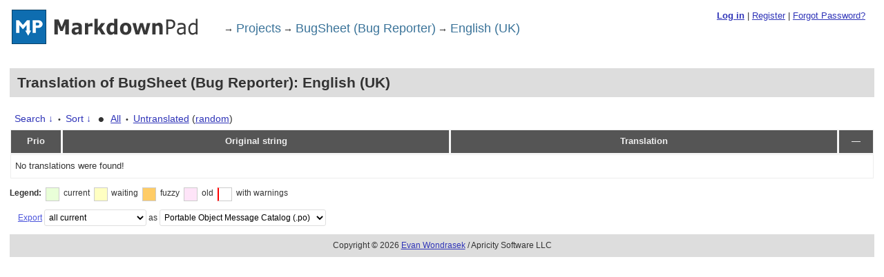

--- FILE ---
content_type: text/html; charset=utf-8
request_url: http://translate.markdownpad.com/projects/bugsheet/en-gb/default?filters%5Bstatus%5D=either&filters%5Boriginal_id%5D=72
body_size: 2737
content:
<!DOCTYPE html PUBLIC "-//W3C//DTD XHTML 1.0 Strict//EN"
	"http://www.w3.org/TR/xhtml1/DTD/xhtml1-strict.dtd">
<html xmlns="http://www.w3.org/1999/xhtml">
	<head>
		<meta http-equiv="Content-type" content="text/html; charset=utf-8" />
		<title>Translations &lt; English (UK) &lt; BugSheet (Bug Reporter) &lt; GlotPress</title>
		<link rel='stylesheet' id='base-css'  href='/css/style.css?ver=20130531' type='text/css' media='all' />
<script type='text/javascript' src='/js/jquery/jquery.js?ver=1.7.2'></script>
<script type='text/javascript' src='/js/common.js?ver=20130501'></script>
<script type='text/javascript' src='http://www.google.com/jsapi?ver=0.1'></script>
<script type='text/javascript'>
/* <![CDATA[ */
var $gp_editor_options = {
	can_approve: "",
	can_write: "",
	url: "/projects/bugsheet/en-gb/default",
	discard_warning_url: "/projects/bugsheet/en-gb/default/-discard-warning",
	set_priority_url: "/originals/%original-id%/set_priority",
	set_status_url: "/projects/bugsheet/en-gb/default/-set-status",
	google_translate_language: "en"
};
/* ]]> */
</script>
<script type='text/javascript' src='/js/editor.js?ver=20130501'></script>
<script type='text/javascript'>
/* <![CDATA[ */
var $gp_translations_options = {
	sort: "Sort",
	filter: "Filter"
};
/* ]]> */
</script>
<script type='text/javascript' src='/js/translations-page.js?ver=20130501'></script>
		
	</head>
	<body class="no-js">
	<script type="text/javascript">document.body.className = document.body.className.replace('no-js','js');</script>
		<div class="gp-content">
	    <div id="gp-js-message"></div>
		<h1>
			<a class="logo" href="/">
				<img alt="" src="http://markdownpad.com/img/markdownpad2-weblogo.png" />
			</a>
			<span class="breadcrumb"><span class="separator">&rarr;</span><a href="/projects">Projects</a><span class="separator">&rarr;</span><a href="/projects/bugsheet" title="Project: BugSheet (Bug Reporter)">BugSheet (Bug Reporter)</a><span class="separator">&rarr;</span><a href="/projects/bugsheet/en-gb/default">English (UK)</a></span>			<span id="hello">
							<strong><a href="/login?redirect_to=http%3A%2F%2Ftranslate.markdownpad.com%2Fprojects%2Fbugsheet%2Fen-gb%2Fdefault%3Ffilters%255Bstatus%255D%3Deither%26filters%255Boriginal_id%255D%3D72">Log in</a></strong>
				| <a href="http://translate.markdownpad.com/register">Register</a>
				| <a href="http://translate.markdownpad.com/register/reset/?a=pwdreset">Forgot Password?</a>
				</strong>
									</span>
			<div class="clearfix"></div>
		</h1>
		<div class="clear after-h1"></div>
						<h2>
	Translation of BugSheet (Bug Reporter): English (UK)	</h2>
<form id="upper-filters-toolbar" class="filters-toolbar" action="" method="get" accept-charset="utf-8">
	<div>
	<a href="#" class="revealing filter">Search &darr;</a> <span class="separator">&bull;</span>
	<a href="#" class="revealing sort">Sort &darr;</a> <strong class="separator">&bull;</strong>
	<a href="/projects/bugsheet/en-gb/default">All</a>&nbsp;<span class="separator">&bull;</span>&nbsp;<a href="/projects/bugsheet/en-gb/default?filters[status]=untranslated&sort[by]=priority&sort[how]=desc">Untranslated</a>&nbsp;(<a href="/projects/bugsheet/en-gb/default?filters[status]=untranslated&sort[by]=random">random</a>)	</div>
	<dl class="filters-expanded filters hidden clearfix">
 		<dt>
			<p><label for="filters[term]">Term:</label></p>
			<p><label for="filters[user_login]">User:</label></p>
		</dt>
		<dd>
			<p><input type="text" value="" name="filters[term]" id="filters[term]" /></p>
			<p><input type="text" value="" name="filters[user_login]" id="filters[user_login]" /></p>
		</dd>
 		<dt><label>Status:</label></dt>
		<dd>
				<input type='radio' name='filters[status]' value='current_or_waiting_or_fuzzy_or_untranslated'  id='filters[status][current_or_waiting_or_fuzzy_or_untranslated]'/>&nbsp;<label for='filters[status][current_or_waiting_or_fuzzy_or_untranslated]'>Current/waiting/fuzzy + untranslated (All)</label><br />
	<input type='radio' name='filters[status]' value='current'  id='filters[status][current]'/>&nbsp;<label for='filters[status][current]'>Current only</label><br />
	<input type='radio' name='filters[status]' value='old'  id='filters[status][old]'/>&nbsp;<label for='filters[status][old]'>Approved, but obsoleted by another string</label><br />
	<input type='radio' name='filters[status]' value='waiting'  id='filters[status][waiting]'/>&nbsp;<label for='filters[status][waiting]'>Waiting approval</label><br />
	<input type='radio' name='filters[status]' value='rejected'  id='filters[status][rejected]'/>&nbsp;<label for='filters[status][rejected]'>Rejected</label><br />
	<input type='radio' name='filters[status]' value='untranslated'  id='filters[status][untranslated]'/>&nbsp;<label for='filters[status][untranslated]'>Without current translation</label><br />
	<input type='radio' name='filters[status]' value='either'  checked='checked' id='filters[status][either]'/>&nbsp;<label for='filters[status][either]'>Any</label><br />
		</dd>
		<dd>
			<input type="checkbox" name="filters[with_comment]" value="yes" id="filters[with_comment][yes]" ><label for='filters[with_comment][yes]'>With comment</label><br />
			<input type="checkbox" name="filters[with_context]" value="yes" id="filters[with_context][yes]" ><label for='filters[with_context][yes]'>With context</label>
		</dd>


		<dd><input type="submit" value="Filter" name="filter" /></dd>
	</dl>
	<dl class="filters-expanded sort hidden clearfix">
		<dt>By:</dt>
		<dd>
			<input type='radio' name='sort[by]' value='original_date_added'  id='sort[by][original_date_added]'/>&nbsp;<label for='sort[by][original_date_added]'>Date added (original)</label><br />
	<input type='radio' name='sort[by]' value='translation_date_added'  id='sort[by][translation_date_added]'/>&nbsp;<label for='sort[by][translation_date_added]'>Date added (translation)</label><br />
	<input type='radio' name='sort[by]' value='original'  id='sort[by][original]'/>&nbsp;<label for='sort[by][original]'>Original string</label><br />
	<input type='radio' name='sort[by]' value='translation'  id='sort[by][translation]'/>&nbsp;<label for='sort[by][translation]'>Translation</label><br />
	<input type='radio' name='sort[by]' value='priority'  checked='checked' id='sort[by][priority]'/>&nbsp;<label for='sort[by][priority]'>Priority</label><br />
	<input type='radio' name='sort[by]' value='references'  id='sort[by][references]'/>&nbsp;<label for='sort[by][references]'>Filename in source</label><br />
	<input type='radio' name='sort[by]' value='random'  id='sort[by][random]'/>&nbsp;<label for='sort[by][random]'>Random</label><br />
		</dd>
		<dt>Order:</dt>
		<dd>
			<input type='radio' name='sort[how]' value='asc'  id='sort[how][asc]'/>&nbsp;<label for='sort[how][asc]'>Ascending</label><br />
	<input type='radio' name='sort[how]' value='desc'  checked='checked' id='sort[how][desc]'/>&nbsp;<label for='sort[how][desc]'>Descending</label><br />
		</dd>
		<dd><input type="submit" value="Sort" name="sorts" /></dd>
	</dl>
</form>
<table id="translations" class="translations clear">
	<thead>
	<tr>
				<th>Prio</th>
		<th class="original">Original string</th>
		<th class="translation">Translation</th>
		<th>&mdash;</th>
	</tr>
	</thead>
	<tr><td colspan="4">No translations were found!</td></tr>
</table>
<div id="legend" class="secondary clearfix">
	<div><strong>Legend:</strong></div>
	<div class="box status-current"></div>
	<div>current</div>
	<div class="box status-waiting"></div>
	<div>waiting</div>
	<div class="box status-fuzzy"></div>
	<div>fuzzy</div>
	<div class="box status-old"></div>
	<div>old</div>
	<div class="box has-warnings"></div>
	<div>with warnings</div>

</div>
<p class="clear actionlist secondary">
	<a href="/projects/bugsheet/en-gb/default/export-translations" id="export" filters="/projects/bugsheet/en-gb/default/export-translations?filters%5Bstatus%5D=either&amp;filters%5Boriginal_id%5D=72">Export</a> <select name='what-to-export' id='what-to-export' >
	<option value='all'  selected='selected'>all current</option>
	<option value='filtered' >only matching the filter</option>
</select>
 as <select name='export-format' id='export-format' >
	<option value='android' >Android XML (.xml)</option>
	<option value='po'  selected='selected'>Portable Object Message Catalog (.po)</option>
	<option value='mo' >Machine Object Message Catalog (.mo)</option>
	<option value='resx' >.NET Resource (.resx)</option>
	<option value='rrc' >Blackberry Resource (.rrc)</option>
	<option value='strings' >Mac OS X / iOS Strings File (.strings)</option>
</select>
</p>
	</div><!-- .gp-content -->	
		<p id="gp-footer" class="secondary">
		Copyright &copy; 2026 <a href="http://evanw.com">Evan Wondrasek</a> / Apricity Software LLC
			</p>
	</body>
</html>


--- FILE ---
content_type: text/css
request_url: http://translate.markdownpad.com/css/style.css?ver=20130531
body_size: 11822
content:
body, html,
.gp-content,
.gp-content textarea,
.gp-content input {
	font-family: "Helvetica", "Arial", sans-serif;
	color: #333;
	line-height: 1.5em;
	font-size: 14px;
}
body, html {
	margin: 0 0.5em;
}
.gp-content input,
.gp-content textarea {
    font-size: 1em;
}
h1 {
	font-size: 1.25em;
	font-weight: normal;
}
h1 a.logo {
	float: left;
}
h1 img {
    margin-right: 1em;
	vertical-align: middle;
}
h1 span.breadcrumb {
	float: left;
	margin-top: 19px;
}
/* we take the liberty to make visited the same as link */
a, a:link, a:visited {
    color: #2F34B8;
}
a:active {
    color: red;
}
a img {
    border: 0;
}
a.disabled {
    color: #aaa;
    text-decoration: none;
}
.gp-content h2 {
	background-color: #ddd;
	padding: 0.5em;
}
.gp-content h2 a.edit {
	font-size: 0.75em;
	text-decoration: none;
}
h3 {
	font-size: 1.1em;
	font-weight: bold;
	background-color: #eee;
	padding: 0.25em 0.5em;
	color: #444;
}
select {
	font-size: 12px;
	line-height: 14px;
	-webkit-border-radius: 3px;
	border-radius: 3px;
	border: 1px solid #dfdfdf;
	background-color: #fff;
	padding: 2px;
	height: 2em;
}
.gp-content input.button {
	text-decoration: none;
	font-size: 12px;
	line-height: 14px;
	padding: 3px 8px;
	cursor: pointer;
	border: 1px solid #bbb;
	color: #464646;
	-webkit-border-radius: 3px;
	border-radius: 3px;
	-moz-box-sizing: content-box;
	-webkit-box-sizing: content-box;
	box-sizing: content-box;
	background-color: #f2f2f2; /* Fallback */
	background-image: -ms-linear-gradient(bottom, #ededed, #fff); /* IE10 */
	background-image: -moz-linear-gradient(bottom, #ededed, #fff); /* Firefox */
	background-image: -o-linear-gradient(bottom, #ededed, #fff); /* Opera */
	background-image: -webkit-gradient(linear, left bottom, left top, from(#ededed), to(#fff)); /* old Webkit  */
	background-image: -webkit-linear-gradient(bottom, #ededed, #fff); /* new Webkit */
	background-image: linear-gradient(bottom, #ededed, #fff); /* proposed W3C Markup */
	text-shadow: #fff 0 1px 0;
}
.breadcrumb a {
    color: #3A7399;
    text-decoration: none;
}
#hello {
	font-family: "Helvetica", "Arial", sans-serif;
	color: #333;
	font-weight: normal;
	float: right;
	font-size: 0.75em;
	letter-spacing: 0;
	margin-right: 1em;
}
textarea {
	font-size: 100%;
	padding: 0.5em;
	line-height: 1.5em;
	width: 40em;
}	
table.translations, table.translation-sets {
	font-size: 90%;
	width: 100%;
	border-spacing: 0.1em;
}
table.translations thead th,
table.translations tfoot th,
table.translation-sets thead th,
table.translations tfoot th {
	font-weight: bold;
	color: #eee;
	background-color: #555;	
	padding: 0.5em;
}
table.translations tr, table.translation-sets tr {
	border: 0;
}
table.translations td.translation ul {
    margin: 0;
    padding: 0;
    list-style-type: none;
}
table.translations td.translation li {
    padding-bottom: 0.25em;
    border-bottom: 1px dotted #ccc;
}
table.translations td.translation li:last-child {
    padding-bottom: 0;
    border-bottom: none;
}
table.translations td.translation span.missing {
    color: #ddd;
    font-style: italic;
}
table.translations td.translation span.missing a {
    color: #ccc;
    font-style: italic;
}

table.translations td, table.translations th, table.translation-sets td, table.translation-sets th {
	padding: 0.5em;
	border: 1px solid #eee;
	/* white-space: pre-wrap; */
	margin: 0;
	border-spacing: 0;
}
table.translations td.checkbox {
    vertical-align: middle;
    text-align: center;
}
table.translations td.priority {
    text-align: center;
    font-size: 1.3em;
}
table.translations td.actions {
    text-align: center;
}
table.translations.translation-sets-rtl .foreign-text {
	direction: rtl;
}

table.translations td.original, table.translations td.translation {
    width: 40%;
}

table.translations th.original, table.translations th.translation  {
	width: 45%;
}
table.translations tr.even {
	background-color: #fcfcfc;
}
table.translations tr.editor {
	background-color: #F8FFEC;
	display: none;
}
table.translations tr.preview.status-fuzzy, #legend .status-fuzzy {
	background-color: #FC6;
}
table.translations tr.preview.status-current, #legend .status-current  {
	background-color: #E9FFD8;
}
table.translations tr.preview.status-old, #legend .status-old {
	background-color: #FEE4F8;
}
table.translations tr.preview.status-waiting, #legend .status-waiting {
	background-color: #FFFFC2;
}
table.translations tr.preview.status-rejected, #legend .status-rejected {
	background-color: #FF8E8E;
}
table.translations tr.preview.has-warnings td.original, div#legend div.has-warnings {
    border-left: 2px solid red;
}

table.translations a.action {
    font-size: 100%;
    font-style: normal;
}
#gp-footer {
	text-align: center;
	font-size: 85%;
	background-color: #ddd;
	padding: 0.5em;
}
.separator {
	font-size: 80%;
	margin: 0.25em;
}
.clear {
	clear: both;
}
.half {
	float: left;
	width: 50%;
}
span.context {
	background-color: #aaa;
	color: white;
	font-size: 100%;
	padding: 0.3em;
}
span.morethan90 {
	background-color: green;
	color: white;
}

.editor .original {
	font-weight: bold;
	white-space: pre-wrap;
	max-width: 50em;
}
.editor .strings {
    float: left;
    width: 60%;
}
.editor .strings p.plural-numbers {
    margin-bottom: 0;
    color: #555;
    font-size: 0.75em;
}
.editor .strings p.plural-numbers span.numbers {
    font-weight: bold;
}
.editor .textareas, .editor .actions {
	clear: both;
}
.editor .textareas textarea {
    width: 45em;
    min-height: 8em;
}
.editor .meta {
	float: left;
	margin-left: 2em;
}
.editor .meta dl {
    margin: 0.1em 1em;
}
.editor .meta dt, .editor .meta dd {
    display: inline;
    margin: 0;
}
.editor .meta dt {
    margin-right: 0.5em;
}
.editor .meta dt {
    margin-right: 0.5em;    
}
.editor .meta dd {
    color: #444;
    font-weight: bold;
}

#gp-js-message {
	position: fixed;
	top: 0;
	padding: 0.5em;
	display: none;
	font-size: 85%;
	z-index: 1001;
}
.gp-js-error, .error {
	color: white;
	background-color: red;	
}
.gp-js-notice, .notice {
	color: #222;
	background-color: #FDDF9D;
}
.gp-js-success {
	color: white;
	background-color: #00DA12;
}
.notice, .error {
	clear: both;
	padding: 0.5em;    
}

a.bubble, .bubble {
    font-size: 80%;
    color: white;
    padding: 0.2em 0.3em 0.1em 0.2em;
    text-decoration: none;
    -webkit-border-radius: 0.2em;
    -moz-border-radius: 0.2em;
    text-align: center;
}
span.active {
	background-color: yellow;
	color: #555;
	font-weight: bold;
}
h1 span.active {
	font-size: 75%;	
	float: left;
    -webkit-border-radius: 0.4em;
    -moz-border-radius: 0.4em;
	margin-top: 17px;
	margin-left: .5em;
}
ul a.edit, dt a.edit {
    background-color: #777;    
}
ul a.delete {
    background-color: #FF4F50;
}
.paging {
    float: right;
}
.paging a, .paging span {
    font-size: 0.9em;
    display: block;
    width: 2em;
    height: 2em;
    border: 1px solid #ddd;
    float: left;
    text-align: center;
    line-height: 2em;
    margin: 0.3em;
    text-decoration: none;
}
.paging .current, .paging .dots {
    border-color: transparent;
    color: black;
    width: 1.3em;
}
.paging .current {
    font-weight: bold;
}
.paging .next {
	margin-right: 1px;
}
.paging .disabled {
    color: #999;
    border-color: #eee;
}
.bulk-actions {
	float: left;
}
.bulk-actions input {
	margin-right: 8px;
}
.bulk-actions select {
	width: 130px;
}
form.filters-toolbar > div {
	line-height: 2em;
}
form.filters-toolbar ul {
    list-style-type: none;    
}
form.filters-toolbar a.revealing {
    text-decoration: none;
}
form.filters-toolbar a.revealing, form.filters-toolbar .separator {
    margin-bottom: 0;
}
form.filters-toolbar a.revealing.open {
    font-weight: bold;
}
form.filters-toolbar a.revealing:first-child {
    margin-left: 0.5em;
}
form.filters-toolbar strong.separator {
    font-size: 1.8em;
    vertical-align: bottom;
}
dl.filters-expanded {
	float: left;
    font-size: 80%;    
    padding: 0.8em;
    margin: 0 0 0.5em 0.2em;
    background-color: #eee;
    border-radius: 0.3em;
    -webkit-border-radius: 0.3em;
    -moz-border-radius: 0.3em;
}
dl.filters-expanded dt, dl.filters-expanded dd {
    float: left;
    margin: 0;
    padding: 0;
}
dl.filters-expanded dt {
    margin-right: 0.5em;
    font-weight: bold;
}
dl.filters-expanded dd {
    margin-right: 2em;
}
dl.filters-expanded dd.separator {
    border-left: 1px dotted #777;
    height: 4em;
    width: 1em;
}
dl.filters-expanded.bulk-actions a {
    display: block;
}
dl.filters-expanded dt p:first-child, dl.filters-expanded dd p:first-child {
    margin-top: 0;
    padding-top: 0;
}
.hidden,
.js .hide-if-js,
.no-js .hide-if-no-js {
    display: none;
}
.clearfix:after {
    content: ".";
    display: block;
    height: 0;
    clear: both;
    visibility: hidden;
}
table.translation-sets .stats a {
    color: black;
    text-decoration: none;
	-webkit-border-radius: 0.3em;
	-moz-border-radius: 0.3em;
	padding: 0.1em 0.2em;
	font-weight: bold;
	font-size: 1.1em;
	text-align: center;
}

.personal-options #source-url-template {
    width: 20em;
}
.invisibles {
    color: #888;
    font-size: 85%;
    padding: 0;
    margin-left: 2px;
}
.secondary {
    font-size: 0.85em;
}
.ternary {
    font-size: 0.7em;
}

.actionlist {
	margin-left: 1em;
}

.actionlist a, .actionlist a:link, .actionlist a:visited {
    color: #4D56DC;
}
.actionlist a:active {
    color: red;
}
.permissions .user {
    font-weight: bold;
}
.permissions .permission-action {
    font-style: italic;
    color: #999;
}
.warning {
    background-color: white;
    color: #E44B3E;
    border: 1px solid #E44B3E;
    margin: 1em 0;
    padding: 0.5em;
}
.warning a.discard-warning {
    float: right;
}
.textareas .warning {
    width: 53em;
}
p.description {
	max-width: 60em;
	margin-left: 1em;
	padding-left: 1em;
	border-left: 3px solid #aaa;
	margin-top: -0.75em;
}
span.added {
    color: green;
}
span.removed {
    color: red;
}
#legend {
    margin-top: 1em;
}
#legend div {
    margin-right: .5em;
    float: left;
    line-height: 1.5em;
}
#legend .box {
    border: 1px solid #ccc;
    width: 1.5em;
    height: 1.5em;
    padding: 0;
}
.gp-content .text {
	width: 45em;
	margin-left: 6em;
}

a.project-actions {
	font-weight: bold;
	text-decoration: none;
}
.project-actions ul {
	margin-top: 0em;
}

.with-sub-projects {
	margin-left: 24em;
}

#sub-projects {
	float: left;
	width: 20em;
	margin-right: 4em;
	margin-left: -24em;
}

#sub-projects dd {
	font-size: 0.75em;
	line-height: 1.3em;
	color: #555;
	margin: 0;
}
#sub-projects dl {
	margin-left: 0.5em;
}

#sub-projects dt {
	margin-top: 0.5em;
}
#sub-projects a {
	font-weight: bold;
	text-decoration: none;
}
#sub-projects a.action {
	font-weight: normal;
}

.with-sub-projects #translation-sets {
	float: right;
	width: 100%;
}

.translation-sets .percent {
	font-weight: bold;
}
.translation-sets .stats {
	text-align: center;
}
.translation-sets td {
	padding: 0.5em 0.75em;
}

.translation-sets tr {
	background-color: #eee;
}
.translation-sets tr.odd {
	background-color: #fff;
}
.translation-sets tr:hover {
	background-color: #dee;
}
.translation-sets tr.odd:hover {
	background-color: #eff;
}
#submit {
	font-size: 1.5em;
	margin: 0 0.1em 0 0;
}
span.or-cancel {
	font-size: 0.85em;
}
table.form-table th {
	text-align: left;
	vertical-align: text-top;
}
table.form-table th, table.form-table td {
	padding: 10px 0 0 0;
}

.tablesorter th.header {
	background-repeat: no-repeat;
	background-position: center right;
	cursor: pointer;
}

.tablesorter th.headerSortUp { 
	background-image: url(../img/asc.gif); 
	background-color: #3399FF; 
}

.tablesorter th.headerSortDown { 
	background-image: url(../img/desc.gif); 
	background-color: #3399FF; 
}


@media (max-width: 800px) {
	#sub-projects {
		float: none;
	}

	#translation-sets.with-sub-projects {
		margin: 0;
	}
}


--- FILE ---
content_type: application/x-javascript
request_url: http://translate.markdownpad.com/js/editor.js?ver=20130501
body_size: 8914
content:
$gp.editor = function($){ return {
	current: null,
	init: function(table) {
		$gp.init();
		$gp.editor.table = table;
		$gp.editor.install_hooks();
	},
	original_id_from_row_id: function(row_id) {
		return row_id.split('-')[0];
	},
	translation_id_from_row_id: function(row_id) {
		return row_id.split('-')[1];
	},
	show: function(element) {
		var row_id = element.closest('tr').attr('row');
		var editor = $('#editor-' + row_id);
		if (!editor.length) return;
		if ($gp.editor.current) $gp.editor.hide();
		editor.preview = $('#preview-' + row_id);
		editor.row_id = row_id;
		editor.original_id = $gp.editor.original_id_from_row_id(row_id);
		editor.translation_id = $gp.editor.translation_id_from_row_id(row_id);
		$gp.editor.current = editor;
		editor.show();
		editor.preview.hide();
		$('tr:first', $gp.editor.table).hide();
		$('textarea:first', editor).focus();
	},
	prev: function() {
		if (!$gp.editor.current) return;
		//TODO: go to previous page if needed
		var prev = $gp.editor.current.prevAll('tr.editor');
		if (prev.length)
			$gp.editor.show(next.filter(':last'));
		else
			$gp.editor.hide();
	},
	next: function() {
		if (!$gp.editor.current) return;
		//TODO: go to next page if needed
		var next = $gp.editor.current.nextAll('tr.editor');
		if (next.length)
			$gp.editor.show(next.eq(0));
		else
			$gp.editor.hide();
	},
	hide: function(editor) {
		editor = editor? editor : $gp.editor.current;
		if (!editor) return;
		editor.hide();
		editor.preview.show();
		$('tr:first', $gp.editor.table).show();
		$gp.editor.current = null;
	},
	install_hooks: function() {
		$($gp.editor.table).on('click', 'a.edit', $gp.editor.hooks.show)
			.on('dblclick', 'tr.preview td', $gp.editor.hooks.show)
			.on('change', 'select.priority', $gp.editor.hooks.set_priority)
			.on('click', 'a.close', $gp.editor.hooks.hide)
			.on('click', 'a.copy', $gp.editor.hooks.copy)
			.on('click', 'a.gtranslate', $gp.editor.hooks.google_translate)
			.on('click', 'a.discard-warning', $gp.editor.hooks.discard_warning)
			.on('click', 'button.approve', $gp.editor.hooks.set_status_current)
			.on('click', 'button.reject', $gp.editor.hooks.set_status_rejected)
			.on('click', 'button.ok', $gp.editor.hooks.ok);
		$('tr.editor').on('keydown', 'textarea', $gp.editor.hooks.keydown);
	},
	keydown: function(e) {
		if (e.keyCode == 27)
			$gp.editor.hide();
		else if (e.keyCode == 33)
			$gp.editor.prev();
		else if (e.keyCode == 34)
			$gp.editor.next();
		else if (e.keyCode == 13 && e.shiftKey) {
			var target = $(e.target);
			if (target.nextAll('textarea').length)
				target.nextAll('textarea').eq(0).focus()
			else
				$gp.editor.save(target.parents('tr.editor').find('button.ok'));
		} else
			return true;
		return false;
	},
	replace_current: function(html) {
		if (!$gp.editor.current) return;
		$gp.editor.current.after(html);
		var old_current = $gp.editor.current;
		$gp.editor.next();
		old_current.preview.remove();
		old_current.remove();
		$gp.editor.current.preview.fadeIn(800);
	},
	save: function(button) {
		if (!$gp.editor.current) return;		
		var editor = $gp.editor.current;
		button.prop('disabled', true);
		$gp.notices.notice('Saving&hellip;');
		name = "translation["+editor.original_id+"][]";
		data = $("textarea[name='"+name+"']", editor).map(function() {
			return name+'='+encodeURIComponent($(this).val());
		}).get().join('&');
		$.ajax({type: "POST", url: $gp_editor_options.url, data: data, dataType: 'json',
			success: function(data){
				button.prop('disabled', false);
				$gp.notices.success('Saved!');
				for(original_id in data) {
					$gp.editor.replace_current(data[original_id]);
				}
				if ($gp.editor.current.hasClass('no-warnings')) {
					$gp.editor.next();
				} else {
					$gp.editor.current.preview.hide();
				}
			},
			error: function(xhr, msg, error) {
				button.prop('disabled', false);
				msg = xhr.responseText? 'Error: '+ xhr.responseText : 'Error saving the translation!';
				$gp.notices.error(msg);
			}
		});
	},
	set_priority: function(select) {
		if (!$gp.editor.current) return;
		var editor = $gp.editor.current;
		select.prop('disabled', true);
		$gp.notices.notice('Setting priority&hellip;');
		data = {priority: $('option:selected', select).attr('value')};
		$.ajax({type: "POST", url: $gp_editor_options.set_priority_url.replace('%original-id%', editor.original_id), data: data,
			success: function(data){
				select.prop('disabled', false);
				$gp.notices.success('Priority set!');
				var new_priority_class = 'priority-'+$('option:selected', select).text();
				$gp.editor.current.addClass(new_priority_class);
				$gp.editor.current.preview.addClass(new_priority_class);
			},
			error: function(xhr, msg, error) {
				msg = xhr.responseText? 'Error: '+ xhr.responseText : 'Error setting the priority!';
				$gp.notices.error(msg);
			}
		});
		
	},
	set_status: function(button, status) {
		if (!$gp.editor.current || !$gp.editor.current.translation_id) return;
		var editor = $gp.editor.current;
		button.prop('disabled', true);
		$gp.notices.notice('Setting status to &#8220;'+status+'&#8221;&hellip;');
		var data = {translation_id: editor.translation_id, status: status};
		$.ajax({type: "POST", url: $gp_editor_options.set_status_url, data: data,
			success: function(data){
				button.prop('disabled', false);
				$gp.notices.success('Status set!');
				$gp.editor.replace_current(data);
				$gp.editor.next();
			},
			error: function(xhr, msg, error) {
				msg = xhr.responseText? 'Error: '+ xhr.responseText : 'Error setting the status!';
				$gp.notices.error(msg);
			}
		});
	},
	discard_warning: function(link) {
		if (!$gp.editor.current) return;
		$gp.notices.notice('Discarding&hellip;');
		data = {translation_id: $gp.editor.current.translation_id, key: link.attr('key'), index: link.attr('index')};
		$.ajax({type: "POST", url: $gp_editor_options.discard_warning_url, data: data,
			success: function(data) {
				$gp.notices.success('Saved!');
				$gp.editor.replace_current(data);
			},
			error: function(xhr, msg, error) {
				msg = xhr.responseText? 'Error: '+ xhr.responseText : 'Error saving the translation!';
				$gp.notices.error(msg);
			}
		});
	},
	copy: function(link) {
		original_text = link.parents('.textareas').prev();
		if ( ! original_text.hasClass('original') ) original_text = original_text.find('.original');
		original_text = original_text.text();
		original_text = original_text.replace(/<span class=.invisibles.*?<\/span>/g, '');
		a = link.parents('.textareas').find('textarea').val(original_text).focus();
	},
	google_translate: function(link) {
		original_text = link.parents('.textareas').siblings('.original').html();
		if (!original_text) original_text = link.parents('.textareas').siblings('p:last').children('.original').html();
		if (!original_text) return;
		if (typeof google == 'undefined') {
			$gp.notices.error('Couldn&#8217;t load Google Translate library!');
			return;
		}
		$gp.notices.notice('Translating via Google Translate&hellip;');		
		google.language.translate({text: original_text, type: 'html'}, 'en', $gp_editor_options.google_translate_language, function(result) {
			if (!result.error) {
				// fix common google translate misbehaviours
				result.translation = result.translation.replace(/% (s|d)/gi, function(m, letter) {
					return '%'+letter.toLowerCase();
				});
				result.translation = result.translation.replace(/% (\d+) \$ (S|D)/gi, function(m, number, letter) {
					return '%'+number+'$'+letter.toLowerCase();
				});
				result.translation = result.translation.replace(/&lt;\/\s+([A-Z]+)&gt;/g, function(m, tag) {
					return '&lt;/'+tag.toLowerCase()+'&gt;';
				});

				link.parent('p').siblings('textarea').html(result.translation).focus();
				$gp.notices.success('Translated!');
			} else {
				$gp.notices.error('Error in translating via Google Translate: '+result.message+'!');
				link.parent('p').siblings('textarea').focus();
			}
		});		
	},
	hooks: {
		show: function() {
			$gp.editor.show($(this));
			return false;
		},
		hide: function() {
			$gp.editor.hide();
			return false;
		},
		ok: function() {
			$gp.editor.save($(this));
			return false;
		},
		keydown: function(e) {
			return $gp.editor.keydown(e);
		},
		copy: function() {
			$gp.editor.copy($(this));
			return false;
		},
		google_translate: function() {
			$gp.editor.google_translate($(this));
			return false;
		},
		discard_warning: function() {
			$gp.editor.discard_warning($(this));
			return false;
		},
		set_status_current: function() {
			$gp.editor.set_status($(this), 'current');
			return false;
		},
		set_status_rejected: function() {
			$gp.editor.set_status($(this), 'rejected');
			return false;
		},
		set_priority: function() {
			$gp.editor.set_priority($(this));
			return false;
		}
	}
}}(jQuery);

if (typeof google != 'undefined') google.load("language", "1");

jQuery(function($) {
	$gp.editor.init($('#translations'));
});


--- FILE ---
content_type: application/x-javascript
request_url: http://translate.markdownpad.com/js/common.js?ver=20130501
body_size: 1925
content:
var $gp = function($) { return {
	notices: {
		element: null,
		init: function() {
			$gp.notices.element = $('#gp-js-message');
		},
		error: function(message) {
			$gp.notices.generic_message('gp-js-error', message);
		},
		notice: function(message) {
			$gp.notices.generic_message('gp-js-notice', message);
		},
		success: function(message) {
			$gp.notices.generic_message('gp-js-success', message);
			$gp.notices.element.fadeOut(10000);
		},
		clear: function(message) {
			$gp.notices.element.html('').hide();
		},
		generic_message: function(css_class, message) {
			// TODO: add close button, at least to errors
			$gp.notices.element.removeClass().addClass(css_class).html(message);
			$gp.notices.center();
			$gp.notices.element.show();
		},
		center: function() {
			$gp.notices.element.css('left', ($(document).width() - $gp.notices.element.width()) / 2);
		}
	},
	esc_html: function(s) {
		return $('<div/>').text(s).html();
	},
	init: function() {
		$gp.notices.init();
	}
}}(jQuery);

$gp.showhide = function($) { return function(link, container, options) {
	var defaults= {
		show_text: 'Show',
		hide_text: 'Hide',
		focus: false,
		group: 'default'
	}
	var options = $.extend({}, defaults, options);
	var $link = $(link);
	var $container = $(container);
	if ( !$gp.showhide.registry[options.group] ) $gp.showhide.registry[options.group] = [];
	var registry = $gp.showhide.registry[options.group]; 
	var show = function() {
		for(var i = 0; i < registry.length; ++i) {
			registry[i].hide();
		}
		$container.show();
		if (options.focus) $(options.focus, $container).focus();
		$link.html(options.hide_text).addClass('open');
	}
	var hide = function() {
		$container.hide();
		$link.html(options.show_text).removeClass('open');
	}
	registry.push({show: show, hide: hide});
	$link.click(function() {
		$container.is(':visible')? hide() : show();
		return false;
	})
}}(jQuery);
$gp.showhide.registry = {};
